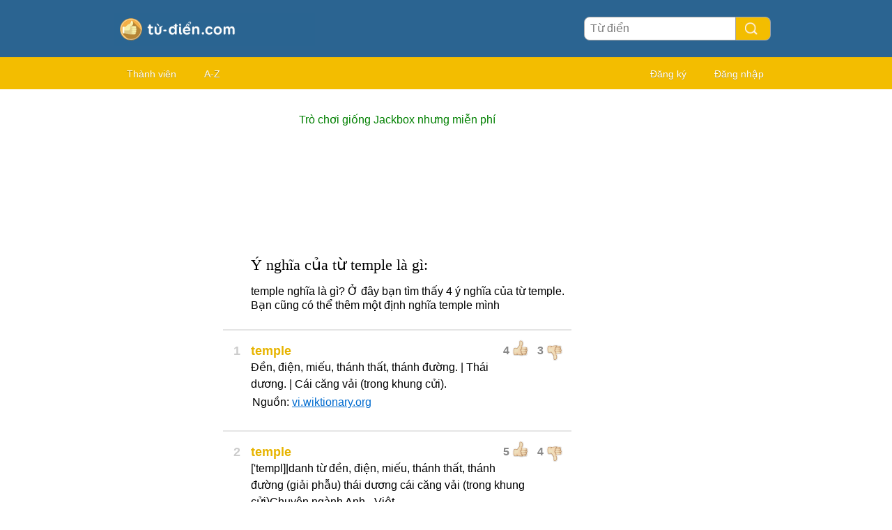

--- FILE ---
content_type: text/html; charset=utf-8
request_url: https://xn--t-in-1ua7276b5ha.com/temple
body_size: 4373
content:
<!DOCTYPE HTML PUBLIC "i//W3C//DTD HTML 4.01 Transitional//EN"
"https://www.w3.org/TR/html4/loose.dtd">
<html>
<head>
<link rel="canonical" href="https://xn--t-in-1ua7276b5ha.com/temple" /><title>Temple Nghĩa Là Gì?</title>
<meta name=viewport content="width=device-width, initial-scale=1">
<meta http-equiv="Content-Type" content="text/html; charset=utf-8">
<link href="/i/css.css" rel="stylesheet" type="text/css">
<script src="/i/javascript.js"></script>

<script data-ad-client="ca-pub-0736501223732422" async src="https://pagead2.googlesyndication.com/pagead/js/adsbygoogle.js"></script>
<link rel="apple-touch-icon" sizes="60x60" href="/i/apple-icon-60x60.png">
<link rel="icon" type="image/png" sizes="32x32" href="/i/favicon-32x32.png">
<link rel="icon" type="image/png" sizes="96x96" href="/i/favicon-96x96.png">
<link rel="icon" type="image/png" sizes="16x16" href="/i/favicon-16x16.png">
<meta name="theme-color" content="#2b6491">
</head>
<body id="main">
<div id="container" style="overflow-x: hidden">
	<div id="layout" style="background-color:#FFF;">
				<div id=headertable>
			<div id=headertablerow style="background-color: #2b6491">
				<div id=headertablecell_logo><a href="/"><img src="/i/files/logo-vi.png" width="278" height="49" border=0 alt="logo"></a></div>
				<div id="headertablecell_search">
					<form action="/i/search.php" name="zoekform" style="display:inline;">
						<form action="/i/search.php"><div id="search80text"></div><input type=text id="searchdicbox" name=q  placeholder="Từ điển" ><input type=submit value="" id="Search Button" title="Search Button" style="cursor:pointer"></form>					</form>
				</div>
			</div> <!-- headertablerow -->
		</div> <!-- headertable -->

		<div id=menubartable>
			<div id=menubartablerow>
				<div id="menubarcell_links">
					<div id="menubarcell_links_container">
<!--						<li><a href="/">Trang chủ</a></li>-->
	<!--					<li><a href="/i/add.php">Thêm ý nghĩa</a></li>-->
						<li><a href="/i/members.php">Thành viên</a></li>
						<li><a href="/A/">A-Z</a></li>
					</div>
				</div> <!-- menubarcell_links -->
				<div id="menubarcell_member">
										
									
					
						<a href="/i/register.php">Đăng ký</a>
						<a href="/i/login.php">Đăng nhập</a>
										</div> <!-- menubarcell_member -->
			</div> <!-- menubartablerow -->
		</div> <!-- menubartable -->
				<div style="border-bottom:0px solid #cccccc;background-color:#FFFFFF;padding-top:6px;padding-bottom:6px;width:100%">



		</div>
				<div id="bodytable">
			<div id="bodytablerow">
				<div id="bodytablecell_left" style="background-color:#FFF;">
					<div id="bodytablecell_left_container" style="overflow:hidden;margin-bottom:10px;">
				
				<iframe id="iframe" style="display:none;"></iframe>
				
				<style>
@media only screen and (min-width: 995px){				#adsense-left{width:160px;min-height:600px;}}
@media only screen and (min-width: 840px) and (max-width: 994px) {	#adsense-left{width:160px;min-height:600px;}}
@media only screen and (min-width: 499px) and (max-width: 840px) {	#adsense-left{width:100%;min-height:250px;}}
@media only screen and (max-width: 499px) {				#adsense-left{width:100%;min-height:250px;}}
</style>
<div id="adsense-left" style="overflow:hidden;">

<script async src="//pagead2.googlesyndication.com/pagead/js/adsbygoogle.js"></script>
<!-- Betekenis-definitie left -->
<ins class="adsbygoogle"
     style="display:block"
     data-ad-client="ca-pub-0736501223732422"
     data-ad-slot="4758524563"
     data-ad-format="auto"></ins>
<script>
(adsbygoogle = window.adsbygoogle || []).push({});
</script>

</div>
				
					</div> <!-- bodytablecell_left_container-->
				</div> <!-- bodyleft -->
				<div id="bodytablecell_middle" style="background-color:#FFF;">
					<div id="bodytablecell_middle_container">
					
					<div style="text-align:center;">
						<span style="color:green;line-height:44px;">Trò chơi giống Jackbox nhưng miễn phí</span><br>
						<iframe class="yt-video" src="https://www.youtube.com/embed/yeGI20yKVmU" frameborder="0" style="display:block;margin:0 auto;" allow="autoplay; encrypted-media" allowfullscreen></iframe>
					</div>

					
					<br>
		

		
		
		<div id="introtext"><div style="font-family: georgia; font-size:22px;margin:0px 0px 16px 0px;">Ý nghĩa của từ temple là gì: </div><div style="line-height:20px;"> temple nghĩa là gì? Ở đây bạn tìm thấy 4 ý nghĩa của từ temple. Bạn cũng có thể thêm một định nghĩa temple mình </div></div><br><div style="border: 1px solid #e5e5e5;margin-bottom:15px;"></div><table border=0 width="100%" cellpadding=0>
<tr><td id=def_nr valign=top align=center style="padding-top:0px;"><h1 style="color:#CCC;">1</h1></td><td style="line-height:20px;">

		
		<div id=rating23501 class="rating" style="">

			<span id="u23501" class="thumb">4</span>
			<img class="thumb_up" id="up23501" src="/i/c-up.png" alt="Thumbs up" OnClick="w('u','23501',5,3,1)">
			&nbsp;
			<span id="d23501" class="thumb">3</span>
			<img class="thumb_down" id="down23501" src="/i/c-down.png" alt="Thumbs down" style="" OnClick="w('d','23501',4,4,0)">

		</div>
		<h1 id="h123501">temple</h1><br><div class=uitleg id="uitleg23501"> Đền, điện, miếu, thánh thất, thánh đường. |   Thái dương. |  Cái căng vải (trong khung cửi).</div><span id="voorbeeld23501"></span><table border=0 width=100%><tr><td>Nguồn: <a href="https://vi.wiktionary.org/wiki/temple" target="_blank">vi.wiktionary.org</a>
</td></tr></table>
</td></tr></table><br><div style="border: 1px solid #e5e5e5;margin-bottom:15px;"></div><table border=0 width="100%" cellpadding=0>
<tr><td id=def_nr valign=top align=center style="padding-top:0px;"><h1 style="color:#CCC;">2</h1></td><td style="line-height:20px;">

		
		<div id=rating274803 class="rating" style="">

			<span id="u274803" class="thumb">5</span>
			<img class="thumb_up" id="up274803" src="/i/c-up.png" alt="Thumbs up" OnClick="w('u','274803',6,4,1)">
			&nbsp;
			<span id="d274803" class="thumb">4</span>
			<img class="thumb_down" id="down274803" src="/i/c-down.png" alt="Thumbs down" style="" OnClick="w('d','274803',5,5,0)">

		</div>
		<h1 id="h1274803">temple</h1><br><div class=uitleg id="uitleg274803">['templ]|danh từ đền, điện, miếu, thánh thất, thánh đường (giải phẫu) thái dương cái căng vải (trong khung cửi)Chuyên ngành Anh - Việt</div><span id="voorbeeld274803"></span><table border=0 width=100%><tr><td>Nguồn: <a href="http://tratu.coviet.vn/hoc-tieng-anh/chi-tiet-tu-dien/all/temple.html" target="_blank">tratu.vietgle.vn</a>
</td></tr></table>
</td></tr></table><br><div style="border: 1px solid #e5e5e5;margin-bottom:15px;"></div><table border=0 width="100%" cellpadding=0>
<tr><td id=def_nr valign=top align=center style="padding-top:0px;"><h1 style="color:#CCC;">3</h1></td><td style="line-height:20px;">

		
		<div id=rating372382 class="rating" style="">

			<span id="u372382" class="thumb">6</span>
			<img class="thumb_up" id="up372382" src="/i/c-up.png" alt="Thumbs up" OnClick="w('u','372382',7,5,1)">
			&nbsp;
			<span id="d372382" class="thumb">5</span>
			<img class="thumb_down" id="down372382" src="/i/c-down.png" alt="Thumbs down" style="" OnClick="w('d','372382',6,6,0)">

		</div>
		<h1 id="h1372382">temple</h1><br><div class=uitleg id="uitleg372382">&nbsp;&nbsp;&nbsp;&nbsp;&nbsp;&nbsp;&nbsp;&nbsp;&nbsp;&nbsp;&nbsp;&nbsp;&nbsp;&nbsp;&nbsp;&nbsp;&nbsp;&nbsp;&nbsp;&nbsp;&nbsp;&nbsp;&nbsp;&nbsp; thái dương</div><span id="voorbeeld372382"></span><table border=0 width=100%><tr><td>Nguồn: hoi.noi.vn <a href="/u/hoi.noi.vn" >(offline)</a>
</td></tr></table>
</td></tr></table><br><div style="border: 1px solid #e5e5e5;margin-bottom:15px;"></div><table border=0 width="100%" cellpadding=0>
<tr><td id=def_nr valign=top align=center style="padding-top:0px;"><h1 style="color:#CCC;">4</h1></td><td style="line-height:20px;">

		
		<div id=rating1663969 class="rating" style="">

			<span id="u1663969" class="thumb">0</span>
			<img class="thumb_up" id="up1663969" src="/i/c-up.png" alt="Thumbs up" OnClick="w('u','1663969',1,0,1)">
			&nbsp;
			<span id="d1663969" class="thumb">0</span>
			<img class="thumb_down" id="down1663969" src="/i/c-down.png" alt="Thumbs down" style="" OnClick="w('d','1663969',0,1,0)">

		</div>
		<h1 id="h11663969">temple</h1><br><div class=uitleg id="uitleg1663969">Danh từ: đ&ecirc;̀n, chùa (nơi x&acirc;y l&ecirc;n đ&ecirc;̉ thờ tụng, t&ocirc;n thờ và c&acirc;̀u nguy&ecirc;̣n v&ecirc;̀ t&ocirc;n giáo, tín ngưỡng)<br />
Tr&ecirc;n th&ecirc;́ giới có r&acirc;́t nhi&ecirc;̀u ng&ocirc;i đ&ecirc;̀n n&ocirc;̉i ti&ecirc;́ng và l&acirc;u đời như đ&ecirc;̀n Ornate Hindu, Somnath Mahadev và Bangkok City,... Những ng&ocirc;i đ&ecirc;̀n có th&ecirc;̉ x&acirc;y theo từng kích thước lớn nhỏ khác nhau nhưng bắt bu&ocirc;̣c phải giữ được sự t&ocirc;n nghi&ecirc;m nơi đó.</div><span id="voorbeeld1663969"></span><table border=0 width=100%><tr><td style="padding-top:4px;"><img src="/i/files/membericons/0.jpg" width=24 height=24 style="border-radius:16px;margin-top:-1px;border:1px solid #EEE;margin-right:4px;"><a href="/u/ngh%C4%A9a%20l%C3%A0%20g%C3%AC">nghĩa là gì</a> <font color="#AAA"> - 2019-01-23</font></font>
</td></tr></table>
</td></tr></table><style>
.confirmation-field { display: none; }
</style>
	<br>




<style>
@media only screen and (min-width: 995px){				#adsense-center{width:100%;min-height:250px;}}
@media only screen and (min-width: 840px) and (max-width: 994px) {	#adsense-center{width:100%;min-height:250px;}}
@media only screen and (min-width: 499px) and (max-width: 840px) {	#adsense-center{width:100%;min-height:250px;}}
@media only screen and (max-width: 499px) {				#adsense-center{width:100%;min-height:250px;}}
</style>

<div id="adsense-center" style="overflow:hidden;border:0px solid red;">

<script async src="//pagead2.googlesyndication.com/pagead/js/adsbygoogle.js"></script>
<!-- Betekenis-definitie middle -->
<ins class="adsbygoogle"
     style="display:block"
     data-ad-client="ca-pub-0736501223732422"
     data-ad-slot="3281791360"
     data-ad-format="auto"></ins>
<script>
(adsbygoogle = window.adsbygoogle || []).push({});
</script>

</div>
<br>

<table cellspacing=1 width="100%" style="background-color: #ffd43e;border-radius:8px;border:1px solid #e3b71d" id="add">
	<tr><td colspan=2 style="padding:15px 15px 15px 15px;">

<form action="/i/add.php" method="post" name=myform style="display: inline;">
<table border=0 width="100%">
<tr><td valign=top style="padding-bottom:20px;" colspan=2>

<font style="font-family: georgia; font-size:22px;"><label for="textarea_meaning">Thêm ý nghĩa của <span style="text-decoration:underline;font-family: georgia; font-size:22px;">temple</span></label></font><br></td></tr>

<input name="woord" style="background-color:#dff1ff;border:1px solid black;" type="hidden" value="temple">

<tr><td valign=top colspan=2><textarea style="border-radius:8px;width:100%;height:150px;background-color:#ffedac;" name="uitleg" id="textarea_meaning" onkeyup="cnt(this,document.myform.c)"></textarea></td></tr>
<tr><td colspan=2>

<div style="float: right"><font color=gray><label for="word_count">Số từ:</label> <input type="text" id="word_count" name="c" value="0" onkeyup="cnt(document.myform.uitleg,this)" style="border: 0px;background-color:#ffd43e;color: gray;width:22px;"/></font></div>



</td></tr>
</table>
<style>
.confirmation-field { display: none; }
</style>

<div id=extra style="display:none;">

<table border=0 width="100%">
<tr><td valign=top width=85> Ví dụ:</td><td valign=top><textarea style="border-radius:8px;width:100%;height:80px;background-color:#dff1ff;" name="voorbeeld"></textarea></td></tr>
</table>

</div>





<table border=0 width="100%" style="margin-top:-24px;">
<tr><td class=row width="85" colspan=2 style="font-size:16px;line-height:26px;color:#000"><label for="author">Tên:</label></td></tr>
<tr><td><input type=text style="border-radius:8px;background-color:#ffedac;border:1px solid #AAA;width:calc(100% - 12px);padding:6px;" name=auteur id=author maxlength=20 value=""></td></tr>
<tr><td class=row colspan=2 style="font-size:16px;padding-top:8px;color:#000"><label for="emailconfirm">E-mail: (* Tùy chọn)</label><br><input type=text style="border-radius:8px;background-color:#ffedac;border:1px solid #AAA;width:calc(100% - 12px);padding:6px;" name=email size=12 value=""></td></tr>
<span class="confirmation-field"><label for="email-confirmation">Email confirmation:</label><input type="text" name="emailconfirm" id=emailconfirm size=20 value="" /></span>
</table>


<center><input style="margin-top:8px;padding:12px 24px;font-size:18px;border-radius:24px;background-color:#2b6491;color:white;font-weight:bold;cursor:pointer;" name="submit" type="submit" value="Thêm ý nghĩa" /></center>
</form>



	</td></tr>
</table>


<br>

		<table width="100%" style="margin-bottom:10px;">
		<tr><td>&lt;&lt; <a href="teller">teller</a></td>
		<td align="right"><a href="tense">tense</a> &gt;&gt;</td></tr>
		</table>

				</div> <!-- bodytablecell_middle_container -->
			</div> <!-- bodytablecell_middle -->
			<div id="bodytablecell_right">


	
<style>
@media only screen and (min-width: 995px){				#adsense-right{width:300px;min-height:600px;}}
@media only screen and (min-width: 840px) and (max-width: 994px) {	#adsense-right{width:160px;min-height:600px;}}
@media only screen and (min-width: 499px) and (max-width: 840px) {	#adsense-right{width:100%;min-height:250px;}}
@media only screen and (max-width: 499px) {				#adsense-right{width:100%;min-height:250px;}}
</style>
<div id="adsense-right" style="overflow:hidden;">

<script async src="//pagead2.googlesyndication.com/pagead/js/adsbygoogle.js"></script>
<!-- Betekenis-definitie Responsive rechts -->
<ins class="adsbygoogle"
     style="display:block"
     data-ad-client="ca-pub-0736501223732422"
     data-ad-slot="7848704563"
     data-ad-format="auto"></ins>
<script>
(adsbygoogle = window.adsbygoogle || []).push({});
</script>

</div>

<br>
		<div style="padding:15px;">
		Từ-điển.com là một từ điển được viết bởi những người như bạn và tôi. <br> Xin vui lòng giúp đỡ và thêm một từ. Tất cả các loại từ được hoan nghênh!		<br><br>
		<center><a href="/i/add.php" class="bett" style="color:#FFF">Thêm ý nghĩa</a></center>
		</div>
	</td></tr></table>


<!--</td>-->
<!--<td class="c" rowspan=2><div class="d"><div id="s"></div></div></td>-->
<!--</tr>-->
<!--<tr>-->
<!--<td class=f style="height:30px;">-->

	</div> <!-- bodytablecell_right -->
		</div> <!-- bodytablerow -->
			</div> <!-- bodytable -->

			<br style="clear: both">
			<div id="footer">


<br><A href="/i/privacy-policy.php?language=vi" rel="nofollow">Privacy policy</a> &nbsp;  &nbsp;  &nbsp; 
<A href="/i/contact.php" rel="nofollow">Liên hệ</a> &nbsp;  &nbsp;  &nbsp; 
<a href="/i/change-language.php">Change language</a>
</div>


		</div> <!-- footer -->
	</div> <!-- layout -->
</div> <!-- container -->
</body>
</html>

--- FILE ---
content_type: text/html; charset=utf-8
request_url: https://www.google.com/recaptcha/api2/aframe
body_size: 264
content:
<!DOCTYPE HTML><html><head><meta http-equiv="content-type" content="text/html; charset=UTF-8"></head><body><script nonce="8sUai-Q0uFs_6vnnLCOscw">/** Anti-fraud and anti-abuse applications only. See google.com/recaptcha */ try{var clients={'sodar':'https://pagead2.googlesyndication.com/pagead/sodar?'};window.addEventListener("message",function(a){try{if(a.source===window.parent){var b=JSON.parse(a.data);var c=clients[b['id']];if(c){var d=document.createElement('img');d.src=c+b['params']+'&rc='+(localStorage.getItem("rc::a")?sessionStorage.getItem("rc::b"):"");window.document.body.appendChild(d);sessionStorage.setItem("rc::e",parseInt(sessionStorage.getItem("rc::e")||0)+1);localStorage.setItem("rc::h",'1769033347132');}}}catch(b){}});window.parent.postMessage("_grecaptcha_ready", "*");}catch(b){}</script></body></html>